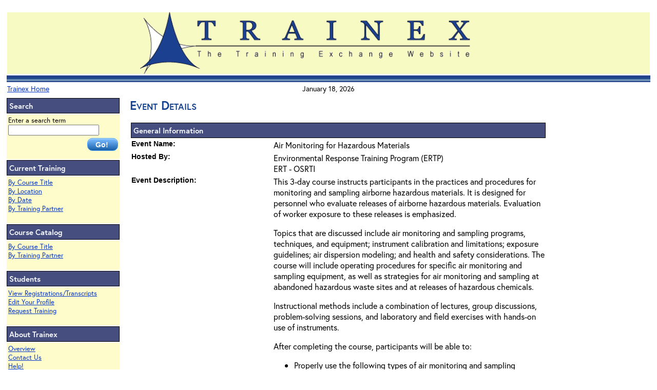

--- FILE ---
content_type: text/html;charset=iso-8859-1
request_url: https://trainex.org/classdetails.cfm?courseid=22&classid=2099
body_size: 17050
content:

<html lang="en"><!-- InstanceBegin template="/Templates/Site Template.dwt" codeOutsideHTMLIsLocked="false" -->
<head><!-- Google tag (gtag.js) -->
<script async src="https://www.googletagmanager.com/gtag/js?id=G-1XYL891S1R"></script>
<script>
  window.dataLayer = window.dataLayer || [];
  function gtag(){dataLayer.push(arguments);}
  gtag('js', new Date());

  gtag('config', 'G-1XYL891S1R');
</script>
<script src="/scripts/gaevent.js" type="text/javascript"></script> 

<!-- InstanceBeginEditable name="doctitle" -->
<!-- InstanceEndEditable -->

  <title>Training Exchange</title>
  


<link rel="stylesheet" href="https://use.typekit.net/sfj4tgd.css">
	
<meta http-equiv="Content-Type" content="text/html; charset=iso-8859-1">
<!-- InstanceBeginEditable name="head" -->
<style type="text/css">
<!--
.style2 {
	color: #fffccc;
	text-decoration: none;
}
-->
</style>
<!-- InstanceEndEditable -->
<link href="/trainex_css.css" rel="stylesheet" type="text/css">
<link href="/print.css" rel="stylesheet"  media="print" type="text/css">
<!-- InstanceParam name="Internet Seminar Block" type="boolean" value="true" --><!-- InstanceParam name="PartnerIcons" type="boolean" value="false" --><!-- InstanceParam name="ShowTheDate" type="boolean" value="true" -->
<style type="text/css">
<!--
.style1 {font-family: Arial, Helvetica, sans-serif}
-->
</style>
<!-- InstanceParam name="Printer Friendly Page" type="boolean" value="true" -->
</head>
<body><script language="javascript" type="text/javascript" src="/JSforCF/notice.js"></script>
<!-- InstanceBeginEditable name="CodeBlock" --> 




<meta name="ROBOTS" content="NOINDEX">

<!-- InstanceEndEditable -->
<table width="100%" border="0" role="presentation">
  <tr>
    <td colspan="2"><div align="left"><a href="#skipnav"><img src="/images/dotclear.gif" width="10" height="10" border="0" alt="Skip Navigation Links"></a> 
        <table width="100%" border="0" class="dontprint" role="presentation">
          <tr>
            <td colspan="3" valign="bottom"><div align="center" class="topbox"><a href="/default.cfm"><img src="/images/logo_trainex.gif" alt="Training Exchange Logo" width="654" height="120" border="0" ></a><img src="/images/dotclear.gif" height="2" width="80">
			</div></td>
          </tr>
          <tr>
            <td colspan="3" valign="top" background="/images/topbarline.gif"><img src="/images/dotclear.gif" height="11"></td>
          </tr>
          <tr>
            <td width="33%" align="center" valign="top">
            <div align="left" class="bodytextsm"><a href="http://trainex.org/">Trainex Home</a> </div>
            </td>
            <td width="33%" align="center" valign="top" class="bodytextsm">January
                18, 2026</td>
            <td width="33%" align="center" valign="top" class="bodytextsm">
          
            </td>
          </tr>
        </table>
      </div>
    </td>
  </tr>
  <tr>
    <td width="18%" valign="top" class="dontprint"><table width="100%" border="0" class="dontprint" role="presentation">
        <tr>
          <td class="sidebarheadings">Search</td>
        </tr>
        <tr>
          <td class="leftbarboxes"><form action="/searchresults.cfm" method="get"  name="site_search" id="Website Search" title="Website Search">
            
                Enter a search term<br><input name="search_term" type="text" id="search_term" title="Search Term" size="20" maxlength="255" >
                <div align="right"><input type="submit" value="Go!" class="buttons-blue-go"></div>
             
            </form>
          </td>
        </tr>
        <tr>
          <td class="sidebarheadings">Current Training</td>
        </tr>
        <tr>
          <td valign="top" class="leftbarboxes"><p><a href="/bytitle.cfm">By Course Title</a><br>
                <a href="/bylocation.cfm">By Location</a><br>
                <a href="/bydate.cfm">By Date</a><br>
                <a href="/bypartner.cfm">By Training Partner</a> <br>
                
                <br>
                </a>
            </p>            </td>
        </tr>
        <tr>
          <td valign="top" class="sidebarheadings">Course Catalog </td>
        </tr>
        <tr>
          <td valign="top" class="leftbarboxes"><a href="/catalog/bytitle.cfm">By Course Title</a><br>
            <a href="/catalog/bypartner.cfm">By Training Partner</a><br>
            <br></td>
        </tr>
        <tr>
          <td valign="top" class="sidebarheadings">Students</td>
        </tr>
        <tr>
          <td valign="top" class="leftbarboxes"><p><a href="/studentdata/">View Registrations/Transcripts</a><br>
              <a href="/profiles/lookup.cfm">Edit Your Profile</a> <br>
              <a href="/request_training.cfm">Request Training</a> <br>
              <br>
              </a>
            </p>
          </td>
        </tr>
        <tr>
          <td valign="top" class="sidebarheadings">About Trainex </td>
        </tr>
        <tr>
          <td valign="top" class="leftbarboxes"><a href="/about.cfm">Overview</a><br>
            <a href="/gbook.cfm">Contact Us</a><br> <a href="/questions.cfm">Help!<br><br>
            </a></td>
        </tr>
        <tr>
          <td class="sidebarheadings">OLEM Training Coordination Team</td>
        </tr> <tr>    <td valign="top" class="leftbarboxes"> 
    
           		
           
            <a href="/about-olem-team.cfm">About</a><br>
          
<a href="/forum_members.cfm">Locate
              Team Members</a><br><br></td>
        </tr>
        <tr>
          <td valign="top" class="sidebarheadings">Other Training Resources </td>
        </tr>
        <tr>
          <td valign="top" class="leftbarboxes"><a href="/epalinks.cfm">EPA</a><br>
                <a href="/govlinks.cfm">Other U.S. Government </a><br>                
                </td>
        </tr>
      </table>
    </td>
    <td valign="top" class="boxpadder"> 
	<!-- PrintMe_trainex -->
	<a name="skipnav"></a><!-- InstanceBeginEditable name="Page Title" --><span class="pagetitle">Event
      Details</span><!-- InstanceEndEditable --> 
      <p></p>
      <!-- InstanceBeginEditable name="Main area" -->
      
      

      
      <span class="bodystyle">  
      
      <table width="80%" border="0" role="presentation">
        
          <tr>
            <td colspan="2" class="sidebarheadings">General Information</td>
          </tr>
          <tr>
            <td width="34%" valign="top" class="fieldlabels">Event Name:</td>
            <td width="66%">Air Monitoring for Hazardous Materials </td>
          </tr>
          
          
            <tr>
              <td valign="top" class="fieldlabels">Hosted By:</td>
              <td>Environmental Response Training Program (ERTP)

                  <br>
                  ERT - OSRTI </td>
            </tr>
          
          <!-- one -->
          
          <tr>
            <td valign="top" class="fieldlabels">Event Description:</td>
            <td> <p>
	This 3-day course instructs participants in the practices and procedures for monitoring and sampling airborne hazardous materials. It is designed for personnel who evaluate releases of airborne hazardous materials. Evaluation of worker exposure to these releases is emphasized.</p>
<p>
	Topics that are discussed include air monitoring and sampling programs, techniques, and equipment; instrument calibration and limitations; exposure guidelines; air dispersion modeling; and health and safety considerations. The course will include operating procedures for specific air monitoring and sampling equipment, as well as strategies for air monitoring and sampling at abandoned hazardous waste sites and at releases of hazardous chemicals.</p>
<p>
	Instructional methods include a combination of lectures, group discussions, problem-solving sessions, and laboratory and field exercises with hands-on use of instruments.</p>
<p>
	After completing the course, participants will be able to:</p>
<ul>
	<li>
		Properly use the following types of air monitoring and sampling equipment:
		<ul>
			<li>
				Combustible gas indicators</li>
			<li>
				Oxygen monitors</li>
			<li>
				Detector tubes</li>
			<li>
				Toxic gas monitors</li>
			<li>
				Photoionization detectors</li>
			<li>
				Flame ionization detectors</li>
			<li>
				Gas chromatographs</li>
			<li>
				Sampling pumps and collection media</li>
			<li>
				Direct-reading aerosol monitors</li>
		</ul>
	</li>
	<li>
		Identify the operational parameters, limitations, and data interpretation requirements for the instruments listed above, plus chemical warfare agent detectors and certain field analytical technologies.</li>
	<li>
		Identify the factors to be considered in the development of air monitoring and sampling plans.</li>
	<li>
		Discuss the use of air monitoring data for the establishment of personnel and operations health and safety requirements.</li>
</ul>
<div style="margin: 0in 0in 0pt; text-align: justify;">
	<p>
		ABIH (American Board of Industrial Hygienists) has previously awarded CM (Certification Maintenance) credit for this event.&nbsp; The current event contains 24 hours which can be claimed ffrom ABIH for CM credit.</p>
	<p>
		Continuing Education Units: 2.4</p>
	<p>
		<span style="color:#ff0000;">In compliance with Executive Order 13589 - Promoting Efficient Spending, Section 5; the ERTP will not be regularly printing or providing students hard copies of the course manual. Students may obtain an electronic copy of the student manual for personal printing or e-reading at:</span></p>
	<p>
		<a href="https://ertpvu.org/ClassroomCourseDetail.aspx?id=01">https://ertpvu.org/ClassroomCourseDetail.aspx?id=1</a></p>
	<p>
		THIS COURSE IS NOT OPEN TO CONSULTANTS, CONTRACTORS, OR ANY PRIVATE ENTITIES.<br />
		*This course is offered free of charge to all registrants who are confirmed to attend.*</p>
	<p>
		<span style="background-color: rgb(255, 255, 0);">IMPORTANT NOTICES &ndash; Applicable to all ERTP courses :</span></p>
	<ol>
		<li>
			ERTP&rsquo;s receipt of a Trainex course registration is a&nbsp;<u>Registration Request,</u>&nbsp;<strong>it is&nbsp;<span style="color: rgb(255, 0, 0);">not</span>&nbsp;a</strong>&nbsp;<u>Guaranteed Enrollment in the Course</u>. All ERTP training courses require applicant registration thru the Trainex system. Last minute course arrivals without prior ERTP Trainex course registration approval<u>&nbsp;is not&nbsp;</u>permitted. Before ERTP issues final approval to deliver any course and/or any EPA offices incurring expenses for the training event (including but not limited to EPA staff travel TA&rsquo;s and/or ERTP training contractor expenses incurred), all&nbsp;<u>EPA mandatory pre-approvals must all be met</u>. The pre-approvals include (but are not limited to) the following:<br />
			<br />
			&bull; Training location&rsquo;s availability;<br />
			&bull; COVID status and/or other COVID Guidelines in effect for the location, as well as staff;<br />
			&bull; Agency limitations, scrutiny, and approvals of &lsquo;Conference Spending Requirements (known as the &ldquo;5170&rdquo;)&rsquo; for the specific training course(s) scheduled delivery timeframe;<br />
			&bull; Weather (blizzard, hurricane, etc);<br />
			&bull; Contractual number of available course training slots;<br />
			&bull; EPA training location staff having priority registration over all other registrations; and/or<br />
			&bull; Hosting site Training Coordinator approval.<br />
			<br />
			In the event a course is subsequently postponed or canceled, or notification of registration cancellation is received, all EPA travel arrangements (airline/car rental/hotel) should be canceled in a timely manner. Registered students will receive a notification via email if/when a course is postponed and/or cancelled.<br />
			&nbsp;</li>
		<li>
			For in-person course deliveries, confirmed course registered participants must abide by all facility physical access requirements for the location (examples: check-in at the security gate, Federal ID, Government PIV/CAC cards, photo id&rsquo;s, etc.). If applicable for the course or location, restrictions may apply to non-citizens and acceptable identification may be required for facility entry.</li>
	</ol>
	<p>
		<strong>Notice:</strong>For in-person course deliveries, confirmed course registered participants must abide by all facility physical access requirements for the location (examples: check-in at the security gate, Federal ID, Government PIV/CAC cards, photo id&rsquo;s, etc.).&nbsp; If applicable for the course or location, restrictions may apply to non-citizens and acceptable identification may be required for facility entry.&nbsp;&nbsp;<strong>Unless otherwise specified, ERTP TRAINING IS GENERALLY NOT OPEN TO INTERNATIONAL ATTENDEES, ACADEMIA, CONTRACTORS, CONSULTANTS OR OTHER PRIVATE ENTITIES.</strong></p>
	<p>
		&nbsp;</p>
</div>
</td>
          </tr>
		  
          
          <!-- debug:  | isdate-result: NO-->
          
            <tr>
              <td valign="top" class="fieldlabels">Additional Information: </td>
              <td><SPAN class=bodystyle></SPAN></td>
            </tr>
          
          
          	<tr>
            <td valign="top" class="fieldlabels">Registration Status:</td>
            <td>Registration Closed </td>
          </tr>
          
            <tr>
              <td valign="top" class="fieldlabels">Event Begins:</td>
              <td>February 7, 2005 at 1:00 PM </td>
            </tr>
            <tr>
              <td valign="top" class="fieldlabels">Event Ends: </td>
              <td>February 11, 2005 at 12:00 PM </td>
            </tr>
           
            
            <tr>
              <td valign="top" class="fieldlabels">For questions about this event, please
                contact:</td>
              <td>Pauline Callahan 
                  <br>
                  Phone: 617-918-1192 
                  <br>
                  Fax: 617-918-1183 
                  <br>
                  E-mail: <a href="mailto:callahan.pauline@epa.gov">callahan.pauline@epa.gov</a>
                </td>
            </tr>
          
          
          
          
          <tr>
            <td colspan="2" class="sidebarheadings">Location</td>
          </tr>
          <tr>
            <td width="34%" valign="top" class="fieldlabels">This event will be held
              at: </td>
            <td width="66%" valign="top"> New Hampshire Fire Academy <br>
              222 Sheep Davis Rd.<br>
              Concord, NH 03305 </td>
          </tr>
        
            <tr>
              <td class="fieldlabels">Location Map:<br>
                </span><span class="bodytextsm">These maps are for getting a general idea of the location - they may not be 100% accurate.</span></td>
              <td>
                
                 
                
                <a href="http://maps.google.com/maps?f=q&hl=en&geocode=&q=222+Sheep+Davis+Rd.+Concord,+NH+03305&z=16" target="_blank">Click here to view</a> <img src="images/newwin_yb.jpg" title="This link opens in a new window.">
                </td>
            </tr>
          
      </table>
      
          <table width="80%" border="0" role="presentation">
            <tr>
              <td colspan="2" class="sidebarheadings">Hotel Information</td>
            </tr>
            <tr>
              <td width="34%" valign="top" class="fieldlabels">Hotel name and address:</td>
              <td width="66%">Attendees are responsible for their own lodging arrangements <br>
                </td>
            </tr>
            
          </table>
        
      <table width="80%" border="0" role="presentation">
        
        <tr>
          <td class="fieldlabels">&nbsp;</td>
          <td>&nbsp;</td>
        </tr>
        <tr>
          <td class="fieldlabels">&nbsp;</td>
          <td>&nbsp;</td>
        </tr>
        <tr>
          <td colspan="2"><table border="0" align="center" role="presentation">
              <tr>
              	
              	
              	
              	
              
			
                <td class="regbutton" align="center"> </td>
              </tr>
            </table></td>
        </tr>
      </table>
      </span> 
    
      <p>&nbsp;</p>
      <!-- InstanceEndEditable -->
	<!-- StopPrintme --> </td>
  </tr>
  <tr>
    <td colspan="2" valign="top"><div align="center" class="bodystyle"><a href="/gbook.cfm">Comments</a>&nbsp;&nbsp;&nbsp;&nbsp;&nbsp;&nbsp;<a href="/usenotice.cfm">Privacy
      and Security Notice</a></div></td>
  </tr><tr><td colspan="2"><a href="http://usa.gov"><img src="images/USAgov.gif" style="align:right;" alt="Logo for USA.gov website" border="0"></a> </td></tr> 
  
  <tr>
    <td colspan="2">&nbsp;
    </td>
  </tr>
</table>
</body>
<!-- InstanceEnd --></html>
